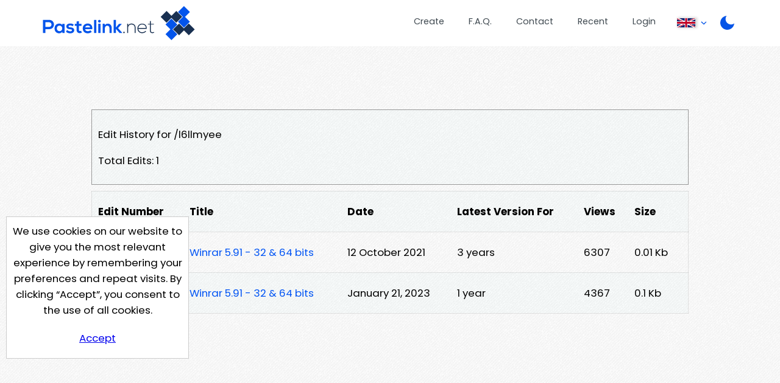

--- FILE ---
content_type: text/html; charset=UTF-8
request_url: https://pastelink.net/archive?q=l6llmyee
body_size: 3234
content:
<!DOCTYPE HTML>
<html lang="en" id="archive " class="">
<head>

                        <title>Archive - Pastelink.net</title>
    
                                <meta property="og:title" content="Pastelink.net - Publish Hyperlinks" />
        

    <meta charset="UTF-8">
    <meta name="author" content="Pastelink">
    <meta name="viewport" content="width=device-width, initial-scale=1">
    <meta name="description" content="Pastelink.net - Anonymously publish text with hyperlinks enabled.">
    <meta property="og:type" content="website" />
    <meta property="og:url" content="https://pastelink.net" />
    
    <meta property="og:image" content="https://pastelink.net/assets/images/pastelink-logo-square.png" />
    <meta property="og:image:alt" content="Pastelink.net Logo" />
    <meta property="og:description" content="Pastelink.net - Anonymously publish text with hyperlinks enabled." />

    <meta property="fb:app_id" content="181310523557405" />

    <link rel="icon" href="/pastelink.ico">
    <link rel="preconnect" href="https://fonts.googleapis.com">
<link rel="preconnect" href="https://fonts.gstatic.com" crossorigin>
<link href="https://fonts.googleapis.com/css2?family=Montserrat:wght@600&family=Poppins:wght@400;500;700&display=swap" rel="stylesheet" nonce="da7d2991a8fa4823e2b9d9a54a85973329c4af36fc04fb1b"> 
    <link type="text/css" href="/assets/css/styles.css?q=44" rel="stylesheet">

    <!--<script src="https://code.jquery.com/jquery-3.6.0.min.js"
              integrity="sha256-/xUj+3OJU5yExlq6GSYGSHk7tPXikynS7ogEvDej/m4="
              crossorigin="anonymous" nonce="da7d2991a8fa4823e2b9d9a54a85973329c4af36fc04fb1b"></script>-->
    <script src="/assets/js/jquery-3.6.0.min.js"></script>

    <script src="/assets/js/script.min.js?q=44" defer></script>
    <script src="https://cdnjs.cloudflare.com/ajax/libs/js-cookie/latest/js.cookie.min.js" nonce="da7d2991a8fa4823e2b9d9a54a85973329c4af36fc04fb1b"></script>
    
    <!-- Google Tag Manager -->
    <script>(function(w,d,s,l,i){w[l]=w[l]||[];w[l].push({'gtm.start':
    new Date().getTime(),event:'gtm.js'});var f=d.getElementsByTagName(s)[0],
    j=d.createElement(s),dl=l!='dataLayer'?'&l='+l:'';j.async=true;j.src=
    'https://www.googletagmanager.com/gtm.js?id='+i+dl;f.parentNode.insertBefore(j,f);
    })(window,document,'script','dataLayer','GTM-55WHPWQ');</script>
    <!-- End Google Tag Manager -->

    
    
</head>

<body class="archive archive-page ">
<!-- Google Tag Manager (noscript) -->
<noscript>
    <iframe src="https://www.googletagmanager.com/ns.html?id=GTM-55WHPWQ"
            height="0" width="0" style="display:none;visibility:hidden" nonce="da7d2991a8fa4823e2b9d9a54a85973329c4af36fc04fb1b"></iframe>
</noscript>
<!-- End Google Tag Manager (noscript) -->
<div class="wrapper">


    <header>
        <div class="banner">
                                                    <a class="logo" href="/"><div class="en"></div></a>
            <nav>
                <ul>
                    <li class="createli"><a href="/submit">Create</a></li>
                    <li class="faqli"><a href="/faq">F.A.Q.</a></li>
                    <li class="contactli"><a href="/contact">Contact</a></li>

                    <li class="readli"><a href="/recent">Recent</a></li>

                                                                                    <li class="loginli"><a href="/login">Login</a></li>
                                        <li class="locale-switcher">
                        <span class="current-locale-container language-english">
                            <span class="flag-icon"></span>
                            <span class="arrow-drop"></span>
                        </span>
                        <div class="collapse">
                            <ul>

                                                                                                     <li class="language-selection language-arabic" data-languagecode="ar">
                                        <div class="center-flag">
                                            <span class="flag-icon"></span>
                                            <span class="language-name">عربي</span>
                                        </div>
                                    </li>
                                                                                                    <li class="language-selection language-indonesian" data-languagecode="id">
                                        <div class="center-flag">
                                            <span class="flag-icon"></span>
                                            <span class="language-name">bahasa Indonesia</span>
                                        </div>
                                    </li>
                                                                                                     <li class="language-selection language-malay" data-languagecode="ms">
                                        <div class="center-flag">
                                            <span class="flag-icon"></span>
                                            <span class="language-name">Bahasa Melayu</span>
                                        </div>
                                    </li>
                                                                                                     <li class="language-selection language-german" data-languagecode="de">
                                        <div class="center-flag">
                                            <span class="flag-icon"></span>
                                            <span class="language-name">Deutsch</span>
                                        </div>
                                    </li>
                                                                                                    <li class="language-selection language-spanish" data-languagecode="es">
                                        <div class="center-flag">
                                            <span class="flag-icon"></span>
                                            <span class="language-name">Español</span>
                                        </div>
                                    </li>
                                                                                                     <li class="language-selection language-french" data-languagecode="fr">
                                        <div class="center-flag">
                                            <span class="flag-icon"></span>
                                            <span class="language-name">Français</span>
                                        </div>
                                    </li>
                                                                                                     <li class="language-selection language-italian" data-languagecode="it">
                                        <div class="center-flag">
                                            <span class="flag-icon"></span>
                                            <span class="language-name">Italiano</span>
                                        </div>
                                    </li>
                                                                                                     <li class="language-selection language-portuguese" data-languagecode="pt">
                                        <div class="center-flag">
                                            <span class="flag-icon"></span>
                                            <span class="language-name">Português</span>
                                        </div>
                                    </li>
                                                                                                     <li class="language-selection language-turkish" data-languagecode="tr">
                                        <div class="center-flag">
                                            <span class="flag-icon"></span>
                                            <span class="language-name">Türkçe</span>
                                        </div>
                                    </li>
                                                                                                     <li class="language-selection language-ukrainian" data-languagecode="uk">
                                        <div class="center-flag">
                                            <span class="flag-icon"></span>
                                            <span class="language-name">Українською</span>
                                        </div>
                                    </li>
                                       
                                                                     <li class="language-selection language-vietnamese" data-languagecode="vi">
                                        <div class="center-flag">
                                            <span class="flag-icon"></span>
                                            <span class="language-name">Tiếng Việt</span>
                                        </div>
                                    </li>
                                  
                                                                     <li class="language-selection language-polish" data-languagecode="pl">
                                        <div class="center-flag">
                                            <span class="flag-icon"></span>
                                            <span class="language-name">Język polski</span>
                                        </div>
                                    </li>
                                                            </ul>
                        </div>
                    </li>
                    <li class="dark dark-selector dark-selector-desktop" title="Switch between dark and light themes"></li>
                </ul>
            </nav>
        </div>
        <div class="dark dark-selector dark-selector-mobile" title="Switch between dark and light themes"></div>
        <div class="menu-toggle">
            <button class="menu-button" type="button">
              <div class="menu__item--1"></div>
              <div class="menu__item--2"></div>
              <div class="menu__item--3"></div>
            </button>
            <span>Menu</span>
        </div>

    </header>


    
    <div class="top-section">
        <div class="page-container">
            <div class="whitewrap_archive">
                <p>Edit History for /l6llmyee</p>
                <p>Total Edits: 1</p>
            </div>
            <div class="table">

                <table id="listing">
                    <thead>
                    <tr>
                        <th>Edit Number</th>
                        <th>Title</th>
                        <th>Date</th>
                        <th>Latest Version For</th>
                        <th>Views</th>
                        <th>Size</th>
                    </tr>
                    </thead>
                    <tbody>


                    <tr>
                        <td><a href="/l6llmyee" class="nostyle">Current</a></td>
                        <td><a href="/l6llmyee">Winrar 5.91 - 32 &amp; 64 bits</a></td>
                        <td title="12 October 2021, 02:27:56 AM">12 October 2021</td>
                        <td>3 years</td>
                        <td>6307</td>
                        <td>0.01 Kb</td>
                    </tr>


                                        
                                                                
                    
                                                                    <tr>
                            <td>
                                <a href="/history?q=l6llmyee&edit=0" class="nostyle">
                                                                            Original
                                                                    </a>
                            </td>
                            <td><a href="/history?q=l6llmyee&edit=0">Winrar 5.91 - 32 &amp; 64 bits</a></td>
                            <td title="21 January 2023, 02:41:00 PM">January 21, 2023</td>
                            <td>1 year</td>
                            <td>4367</td>
                            <td>0.1 Kb</td>
                        </tr>
                                        </tbody>
                </table>
                
            </div>
        </div>
        <div class="push"></div>
    </div>

</div> <!-- <div class="wrapper"> -->
<div class="cookie-consent">
    <div class="cookie-consent-inner">
        We use cookies on our website to give you the most relevant experience by remembering your preferences and
repeat visits. By clicking “Accept”, you consent to the use of all cookies.
        <div class="cookie-consent-button">
            <a href="#" class="button" id="cookies-accept">Accept</a>
        </div>
    </div>
</div>

<footer>
        <div class="container">
        <div class="logo-bg-90-tl"></div>
        <div class="inner-wrapper">

            <div class="contact-box">
                <div class="logo-box-container logo">
                    <div class="en white contrast"></div>
                </div>
                <div class="link-box-container">
                    <div class="contact-info-box">
                        <h3>Contact Us</h3>
                        <p><a
                            href="mailto:su&#x70;port&#x40;pa&#115;tel&#105;n&#107;&#46;net">s&#x75;p&#x70;o&#114;t&#x40;p&#x61;steli&#x6e;k&#x2e;&#110;et</a></p>
                    </div>
                    <div class="link-box">
                        <h3>Useful Pages</h3>
                        <p><a href="/submit">Create New Paste</a></p>
                        <p><a href="/account">Your Account</a></p>
                        <p><a href="/faq">F.A.Q.</a></p>
                        <p><a href="/recent">Recent</a></p>
                        <p><a href="/contact">Contact</a></p>
                    </div>

                </div>
            </div>

            <span class="hp-divider small">
                <div class="image-container">
                    <div class="image-bg"></div>
                </div>
            </span>

            <!--
            <div class="recommend-container">
                <div class="recommend">
                    <span>We Recommend</span>
                    <a href="https://go.nordvpn.net/aff_c?offer_id=15&aff_id=85567&url_id=902 " class="image-container">
                    </a>
                </div>
            </div>
            -->
            
            <div class="bottom">
                <span>
                    Pastelink.net &copy; 2026
                </span>
                 <span class="divide">|</span>
                <span>
                    <a href="/termsandconditions">Terms &amp; Conditions</a>
                </span>

            </div>
        </div>
    </div>
</footer>

</body>
</html>
